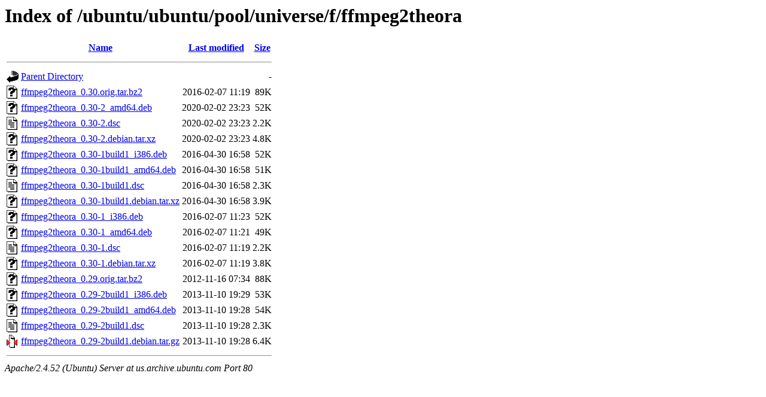

--- FILE ---
content_type: text/html;charset=UTF-8
request_url: http://us.archive.ubuntu.com/ubuntu/ubuntu/pool/universe/f/ffmpeg2theora/?C=N;O=D
body_size: 788
content:
<!DOCTYPE HTML PUBLIC "-//W3C//DTD HTML 3.2 Final//EN">
<html>
 <head>
  <title>Index of /ubuntu/ubuntu/pool/universe/f/ffmpeg2theora</title>
 </head>
 <body>
<h1>Index of /ubuntu/ubuntu/pool/universe/f/ffmpeg2theora</h1>
  <table>
   <tr><th valign="top"><img src="/icons/blank.gif" alt="[ICO]"></th><th><a href="?C=N;O=A">Name</a></th><th><a href="?C=M;O=A">Last modified</a></th><th><a href="?C=S;O=A">Size</a></th></tr>
   <tr><th colspan="4"><hr></th></tr>
<tr><td valign="top"><img src="/icons/back.gif" alt="[PARENTDIR]"></td><td><a href="/ubuntu/ubuntu/pool/universe/f/">Parent Directory</a></td><td>&nbsp;</td><td align="right">  - </td></tr>
<tr><td valign="top"><img src="/icons/unknown.gif" alt="[   ]"></td><td><a href="ffmpeg2theora_0.30.orig.tar.bz2">ffmpeg2theora_0.30.orig.tar.bz2</a></td><td align="right">2016-02-07 11:19  </td><td align="right"> 89K</td></tr>
<tr><td valign="top"><img src="/icons/unknown.gif" alt="[   ]"></td><td><a href="ffmpeg2theora_0.30-2_amd64.deb">ffmpeg2theora_0.30-2_amd64.deb</a></td><td align="right">2020-02-02 23:23  </td><td align="right"> 52K</td></tr>
<tr><td valign="top"><img src="/icons/text.gif" alt="[TXT]"></td><td><a href="ffmpeg2theora_0.30-2.dsc">ffmpeg2theora_0.30-2.dsc</a></td><td align="right">2020-02-02 23:23  </td><td align="right">2.2K</td></tr>
<tr><td valign="top"><img src="/icons/unknown.gif" alt="[   ]"></td><td><a href="ffmpeg2theora_0.30-2.debian.tar.xz">ffmpeg2theora_0.30-2.debian.tar.xz</a></td><td align="right">2020-02-02 23:23  </td><td align="right">4.8K</td></tr>
<tr><td valign="top"><img src="/icons/unknown.gif" alt="[   ]"></td><td><a href="ffmpeg2theora_0.30-1build1_i386.deb">ffmpeg2theora_0.30-1build1_i386.deb</a></td><td align="right">2016-04-30 16:58  </td><td align="right"> 52K</td></tr>
<tr><td valign="top"><img src="/icons/unknown.gif" alt="[   ]"></td><td><a href="ffmpeg2theora_0.30-1build1_amd64.deb">ffmpeg2theora_0.30-1build1_amd64.deb</a></td><td align="right">2016-04-30 16:58  </td><td align="right"> 51K</td></tr>
<tr><td valign="top"><img src="/icons/text.gif" alt="[TXT]"></td><td><a href="ffmpeg2theora_0.30-1build1.dsc">ffmpeg2theora_0.30-1build1.dsc</a></td><td align="right">2016-04-30 16:58  </td><td align="right">2.3K</td></tr>
<tr><td valign="top"><img src="/icons/unknown.gif" alt="[   ]"></td><td><a href="ffmpeg2theora_0.30-1build1.debian.tar.xz">ffmpeg2theora_0.30-1build1.debian.tar.xz</a></td><td align="right">2016-04-30 16:58  </td><td align="right">3.9K</td></tr>
<tr><td valign="top"><img src="/icons/unknown.gif" alt="[   ]"></td><td><a href="ffmpeg2theora_0.30-1_i386.deb">ffmpeg2theora_0.30-1_i386.deb</a></td><td align="right">2016-02-07 11:23  </td><td align="right"> 52K</td></tr>
<tr><td valign="top"><img src="/icons/unknown.gif" alt="[   ]"></td><td><a href="ffmpeg2theora_0.30-1_amd64.deb">ffmpeg2theora_0.30-1_amd64.deb</a></td><td align="right">2016-02-07 11:21  </td><td align="right"> 49K</td></tr>
<tr><td valign="top"><img src="/icons/text.gif" alt="[TXT]"></td><td><a href="ffmpeg2theora_0.30-1.dsc">ffmpeg2theora_0.30-1.dsc</a></td><td align="right">2016-02-07 11:19  </td><td align="right">2.2K</td></tr>
<tr><td valign="top"><img src="/icons/unknown.gif" alt="[   ]"></td><td><a href="ffmpeg2theora_0.30-1.debian.tar.xz">ffmpeg2theora_0.30-1.debian.tar.xz</a></td><td align="right">2016-02-07 11:19  </td><td align="right">3.8K</td></tr>
<tr><td valign="top"><img src="/icons/unknown.gif" alt="[   ]"></td><td><a href="ffmpeg2theora_0.29.orig.tar.bz2">ffmpeg2theora_0.29.orig.tar.bz2</a></td><td align="right">2012-11-16 07:34  </td><td align="right"> 88K</td></tr>
<tr><td valign="top"><img src="/icons/unknown.gif" alt="[   ]"></td><td><a href="ffmpeg2theora_0.29-2build1_i386.deb">ffmpeg2theora_0.29-2build1_i386.deb</a></td><td align="right">2013-11-10 19:29  </td><td align="right"> 53K</td></tr>
<tr><td valign="top"><img src="/icons/unknown.gif" alt="[   ]"></td><td><a href="ffmpeg2theora_0.29-2build1_amd64.deb">ffmpeg2theora_0.29-2build1_amd64.deb</a></td><td align="right">2013-11-10 19:28  </td><td align="right"> 54K</td></tr>
<tr><td valign="top"><img src="/icons/text.gif" alt="[TXT]"></td><td><a href="ffmpeg2theora_0.29-2build1.dsc">ffmpeg2theora_0.29-2build1.dsc</a></td><td align="right">2013-11-10 19:28  </td><td align="right">2.3K</td></tr>
<tr><td valign="top"><img src="/icons/compressed.gif" alt="[   ]"></td><td><a href="ffmpeg2theora_0.29-2build1.debian.tar.gz">ffmpeg2theora_0.29-2build1.debian.tar.gz</a></td><td align="right">2013-11-10 19:28  </td><td align="right">6.4K</td></tr>
   <tr><th colspan="4"><hr></th></tr>
</table>
<address>Apache/2.4.52 (Ubuntu) Server at us.archive.ubuntu.com Port 80</address>
</body></html>
